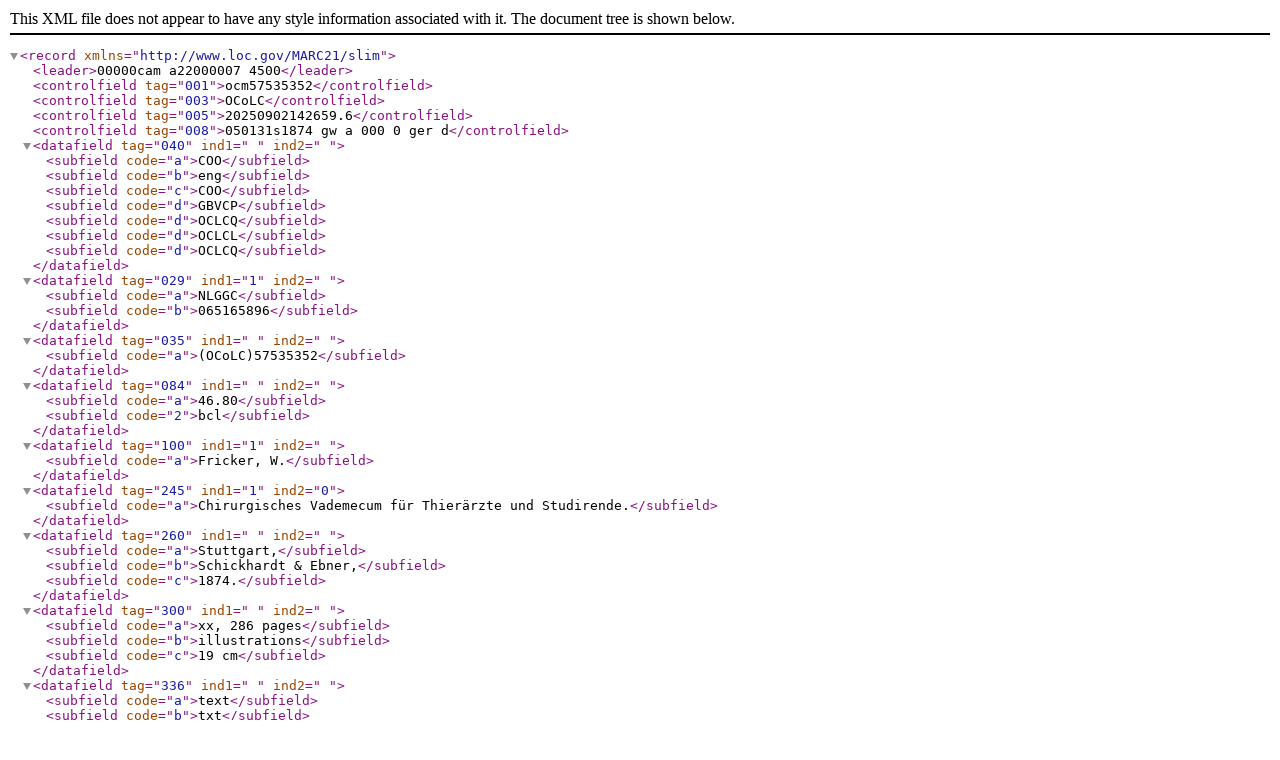

--- FILE ---
content_type: text/xml;charset=UTF-8
request_url: https://objects.library.uu.nl/api/v1/?mode=6&obj=1874-326047
body_size: 564
content:
<?xml version='1.0' encoding='UTF-8'?>
  <record xmlns="http://www.loc.gov/MARC21/slim">
    <leader>00000cam a22000007  4500</leader>
    <controlfield tag="001">ocm57535352</controlfield>
    <controlfield tag="003">OCoLC</controlfield>
    <controlfield tag="005">20250902142659.6</controlfield>
    <controlfield tag="008">050131s1874    gw a          000 0 ger d</controlfield>
    <datafield tag="040" ind1=" " ind2=" ">
      <subfield code="a">COO</subfield>
      <subfield code="b">eng</subfield>
      <subfield code="c">COO</subfield>
      <subfield code="d">GBVCP</subfield>
      <subfield code="d">OCLCQ</subfield>
      <subfield code="d">OCLCL</subfield>
      <subfield code="d">OCLCQ</subfield>
    </datafield>
    <datafield tag="029" ind1="1" ind2=" ">
      <subfield code="a">NLGGC</subfield>
      <subfield code="b">065165896</subfield>
    </datafield>
    <datafield tag="035" ind1=" " ind2=" ">
      <subfield code="a">(OCoLC)57535352</subfield>
    </datafield>
    <datafield tag="084" ind1=" " ind2=" ">
      <subfield code="a">46.80</subfield>
      <subfield code="2">bcl</subfield>
    </datafield>
    <datafield tag="100" ind1="1" ind2=" ">
      <subfield code="a">Fricker, W.</subfield>
    </datafield>
    <datafield tag="245" ind1="1" ind2="0">
      <subfield code="a">Chirurgisches Vademecum für Thierärzte und Studirende.</subfield>
    </datafield>
    <datafield tag="260" ind1=" " ind2=" ">
      <subfield code="a">Stuttgart,</subfield>
      <subfield code="b">Schickhardt &amp; Ebner,</subfield>
      <subfield code="c">1874.</subfield>
    </datafield>
    <datafield tag="300" ind1=" " ind2=" ">
      <subfield code="a">xx, 286 pages</subfield>
      <subfield code="b">illustrations</subfield>
      <subfield code="c">19 cm</subfield>
    </datafield>
    <datafield tag="336" ind1=" " ind2=" ">
      <subfield code="a">text</subfield>
      <subfield code="b">txt</subfield>
      <subfield code="2">rdacontent</subfield>
    </datafield>
    <datafield tag="337" ind1=" " ind2=" ">
      <subfield code="a">unmediated</subfield>
      <subfield code="b">n</subfield>
      <subfield code="2">rdamedia</subfield>
    </datafield>
    <datafield tag="338" ind1=" " ind2=" ">
      <subfield code="a">volume</subfield>
      <subfield code="b">nc</subfield>
      <subfield code="2">rdacarrier</subfield>
    </datafield>
    <datafield tag="758" ind1=" " ind2=" ">
      <subfield code="i">has work:</subfield>
      <subfield code="a">Chirurgisches Vademecum für Thierärzte und Studirende (Text)</subfield>
      <subfield code="1">https://id.oclc.org/worldcat/entity/E39PCXJvh8cjKxkHxyDGMc94FX</subfield>
      <subfield code="4">https://id.oclc.org/worldcat/ontology/hasWork</subfield>
    </datafield>
  </record>